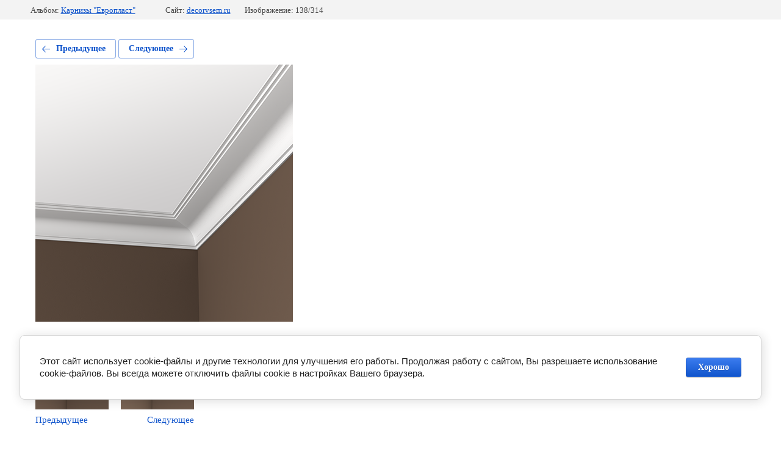

--- FILE ---
content_type: text/javascript
request_url: http://counter.megagroup.ru/09355ab224c649fd5ed44b6ece3edf40.js?r=&s=1280*720*24&u=http%3A%2F%2Fdecorvsem.ru%2Ffotogalereya%2Fphoto%2F657209011&t=1.50.170.20&fv=0,0&en=1&rld=0&fr=0&callback=_sntnl1769775480789&1769775480789
body_size: 198
content:
//:1
_sntnl1769775480789({date:"Fri, 30 Jan 2026 12:18:00 GMT", res:"1"})